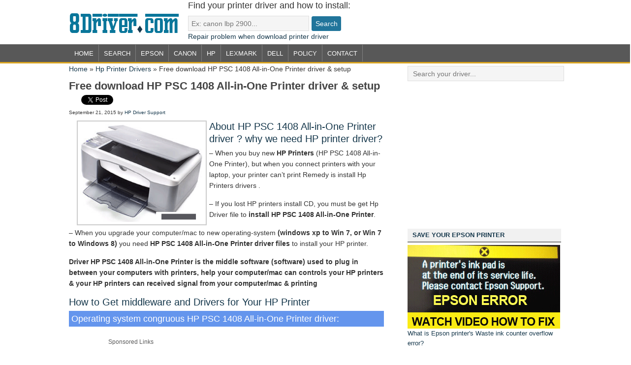

--- FILE ---
content_type: text/html; charset=UTF-8
request_url: https://printer.8driver.com/free-download-hp-psc-1408-all-in-one-printer-driver-setup.html
body_size: 11610
content:
<!DOCTYPE html PUBLIC "-//W3C//DTD XHTML 1.0 Transitional//EN" "http://www.w3.org/TR/xhtml1/DTD/xhtml1-transitional.dtd">
<html xmlns="http://www.w3.org/1999/xhtml" lang="en-US" xml:lang="en-US"
	itemscope 
	itemtype="http://schema.org/Article" 
	prefix="og: http://ogp.me/ns#" >
<head profile="http://gmpg.org/xfn/11">
<meta http-equiv="Content-Type" content="text/html; charset=UTF-8" />
	<meta name="viewport" content="width=device-width, initial-scale=1.0"/><title>Free download HP PSC 1408 All-in-One Printer driver &amp; setup</title>

<!-- All in One SEO Pack 2.5 by Michael Torbert of Semper Fi Web Designob_start_detected [-1,-1] -->
<link rel="author" href="https://plus.google.com/109213943845783484046" />
<meta name="description"  content="About HP PSC 1408 All-in-One Printer driver ? why we need HP printer driver? - When you buy new HP Printers (HP PSC 1408 All-in-One Printer), but when you connect printers with your laptop, your printer can&#039;t print Remedy is install Hp Printers drivers . - If you lost HP printers install CD, you must be get Hp Driver" />

<meta name="keywords"  content="driver hp,hp color printers,hp drivers,hp printer drivers,hp printer software,laser printers" />

<link rel="canonical" href="https://printer.8driver.com/free-download-hp-psc-1408-all-in-one-printer-driver-setup.html" />
<meta property="og:title" content="Free download HP PSC 1408 All-in-One Printer driver &amp; setup" />
<meta property="og:type" content="article" />
<meta property="og:url" content="https://printer.8driver.com/free-download-hp-psc-1408-all-in-one-printer-driver-setup.html" />
<meta property="og:image" content="https://lh3.googleusercontent.com/-uCnvnsiw95w/Vf96hz3C66I/AAAAAAAAFks/lRw6s8G5V3U/s0/55ff7a86b9617.jpg" />
<meta property="og:site_name" content="Download Printer Driver" />
<meta property="og:description" content="About HP PSC 1408 All-in-One Printer driver ? why we need HP printer driver? - When you buy new HP Printers (HP PSC 1408 All-in-One Printer), but when you connect printers with your laptop, your printer can&#039;t print Remedy is install Hp Printers drivers . - If you lost HP printers install CD, you must be get Hp Driver file to install HP PSC 1408 All-in-One Printer. - When you upgrade your computer/mac to new operating-system (windows xp to Win 7, or Win 7 to Windows 8) you need HP PSC 1408 All-in-One Printer driver files to install your HP printer. Driver HP PSC 1408 All-in-One Printer is the middle software (software) used to plug in between your computers with printers, help your computer/mac can controls your HP printers &amp; your HP printers can received signal from your computer/mac &amp; printing How to Get middleware and Drivers for Your HP Printer Operating system congruous HP PSC 1408 All-in-One Printer driver: Free Download HP PSC 1408 All-in-One Printer driver -" />
<meta property="article:published_time" content="2015-09-21T12:11:00Z" />
<meta property="article:modified_time" content="2015-09-21T10:54:30Z" />
<meta name="twitter:card" content="summary" />
<meta name="twitter:site" content="@8driver" />
<meta name="twitter:domain" content="https://printer.8driver.com" />
<meta name="twitter:title" content="Free download HP PSC 1408 All-in-One Printer driver &amp; setup" />
<meta name="twitter:description" content="About HP PSC 1408 All-in-One Printer driver ? why we need HP printer driver? - When you buy new HP Printers (HP PSC 1408 All-in-One Printer), but when you connect printers with your laptop, your printer can&#039;t print Remedy is install Hp Printers drivers . - If you lost HP printers install CD, you must be get Hp Driver file to install HP PSC 1408 All-in-One Printer. - When you upgrade your computer/mac to new operating-system (windows xp to Win 7, or Win 7 to Windows 8) you need HP PSC 1408 All-in-One Printer driver files to install your HP printer. Driver HP PSC 1408 All-in-One Printer is the middle software (software) used to plug in between your computers with printers, help your computer/mac can controls your HP printers &amp; your HP printers can received signal from your computer/mac &amp; printing How to Get middleware and Drivers for Your HP Printer Operating system congruous HP PSC 1408 All-in-One Printer driver: Free Download HP PSC 1408 All-in-One Printer driver -" />
<meta name="twitter:image" content="https://lh3.googleusercontent.com/-uCnvnsiw95w/Vf96hz3C66I/AAAAAAAAFks/lRw6s8G5V3U/s0/55ff7a86b9617.jpg" />
<meta itemprop="image" content="https://lh3.googleusercontent.com/-uCnvnsiw95w/Vf96hz3C66I/AAAAAAAAFks/lRw6s8G5V3U/s0/55ff7a86b9617.jpg" />
			<script type="text/javascript" >
				window.ga=window.ga||function(){(ga.q=ga.q||[]).push(arguments)};ga.l=+new Date;
				ga('create', 'UA-27773828-7', 'auto');
				// Plugins
				
				ga('send', 'pageview');
			</script>
			<script async src="https://www.google-analytics.com/analytics.js"></script>
			<!-- /all in one seo pack -->
<link rel='dns-prefetch' href='//s.w.org' />
<link rel="alternate" type="application/rss+xml" title="Printer Driver &raquo; Feed" href="https://feeds.feedburner.com/yourprinterdrivers" />
<link rel="alternate" type="application/rss+xml" title="Printer Driver &raquo; Comments Feed" href="https://printer.8driver.com/comments/feed" />
		<script type="text/javascript">
			window._wpemojiSettings = {"baseUrl":"https:\/\/s.w.org\/images\/core\/emoji\/11.2.0\/72x72\/","ext":".png","svgUrl":"https:\/\/s.w.org\/images\/core\/emoji\/11.2.0\/svg\/","svgExt":".svg","source":{"concatemoji":"https:\/\/printer.8driver.com\/wp-includes\/js\/wp-emoji-release.min.js?ver=5.1.19"}};
			!function(e,a,t){var n,r,o,i=a.createElement("canvas"),p=i.getContext&&i.getContext("2d");function s(e,t){var a=String.fromCharCode;p.clearRect(0,0,i.width,i.height),p.fillText(a.apply(this,e),0,0);e=i.toDataURL();return p.clearRect(0,0,i.width,i.height),p.fillText(a.apply(this,t),0,0),e===i.toDataURL()}function c(e){var t=a.createElement("script");t.src=e,t.defer=t.type="text/javascript",a.getElementsByTagName("head")[0].appendChild(t)}for(o=Array("flag","emoji"),t.supports={everything:!0,everythingExceptFlag:!0},r=0;r<o.length;r++)t.supports[o[r]]=function(e){if(!p||!p.fillText)return!1;switch(p.textBaseline="top",p.font="600 32px Arial",e){case"flag":return s([55356,56826,55356,56819],[55356,56826,8203,55356,56819])?!1:!s([55356,57332,56128,56423,56128,56418,56128,56421,56128,56430,56128,56423,56128,56447],[55356,57332,8203,56128,56423,8203,56128,56418,8203,56128,56421,8203,56128,56430,8203,56128,56423,8203,56128,56447]);case"emoji":return!s([55358,56760,9792,65039],[55358,56760,8203,9792,65039])}return!1}(o[r]),t.supports.everything=t.supports.everything&&t.supports[o[r]],"flag"!==o[r]&&(t.supports.everythingExceptFlag=t.supports.everythingExceptFlag&&t.supports[o[r]]);t.supports.everythingExceptFlag=t.supports.everythingExceptFlag&&!t.supports.flag,t.DOMReady=!1,t.readyCallback=function(){t.DOMReady=!0},t.supports.everything||(n=function(){t.readyCallback()},a.addEventListener?(a.addEventListener("DOMContentLoaded",n,!1),e.addEventListener("load",n,!1)):(e.attachEvent("onload",n),a.attachEvent("onreadystatechange",function(){"complete"===a.readyState&&t.readyCallback()})),(n=t.source||{}).concatemoji?c(n.concatemoji):n.wpemoji&&n.twemoji&&(c(n.twemoji),c(n.wpemoji)))}(window,document,window._wpemojiSettings);
		</script>
		<style type="text/css">
img.wp-smiley,
img.emoji {
	display: inline !important;
	border: none !important;
	box-shadow: none !important;
	height: 1em !important;
	width: 1em !important;
	margin: 0 .07em !important;
	vertical-align: -0.1em !important;
	background: none !important;
	padding: 0 !important;
}
</style>
	<link rel='stylesheet' id='8driver-css'  href='https://printer.8driver.com/wp-content/themes/8driver/style.css?ver=1397704493' type='text/css' media='all' />
<link rel='stylesheet' id='wp-block-library-css'  href='https://printer.8driver.com/wp-includes/css/dist/block-library/style.min.css?ver=5.1.19' type='text/css' media='all' />
<script>if (document.location.protocol != "https:") {document.location = document.URL.replace(/^http:/i, "https:");}</script><!--[if lt IE 9]>
<script type='text/javascript' src='https://printer.8driver.com/wp-content/themes/genesis/lib/js/html5shiv.min.js?ver=3.7.3'></script>
<![endif]-->
<link rel='https://api.w.org/' href='https://printer.8driver.com/wp-json/' />
<link rel="EditURI" type="application/rsd+xml" title="RSD" href="https://printer.8driver.com/xmlrpc.php?rsd" />
<link rel='prev' title='Free download HP PSC 1410 All-in-One Printer drivers &amp; setup' href='https://printer.8driver.com/free-download-hp-psc-1410-all-in-one-printer-drivers-setup.html' />
<link rel='next' title='Download HP PSC 1406 All-in-One Printer driver &amp; setup' href='https://printer.8driver.com/download-hp-psc-1406-all-in-one-printer-driver-setup.html' />
<meta name="generator" content="WordPress 5.1.19" />
<link rel='shortlink' href='https://printer.8driver.com/?p=2211' />
<link rel="alternate" type="application/json+oembed" href="https://printer.8driver.com/wp-json/oembed/1.0/embed?url=https%3A%2F%2Fprinter.8driver.com%2Ffree-download-hp-psc-1408-all-in-one-printer-driver-setup.html" />
<link rel="alternate" type="text/xml+oembed" href="https://printer.8driver.com/wp-json/oembed/1.0/embed?url=https%3A%2F%2Fprinter.8driver.com%2Ffree-download-hp-psc-1408-all-in-one-printer-driver-setup.html&#038;format=xml" />
<link rel="icon" href="https://printer.8driver.com/wp-content/themes/8driver/images/favicon.ico" />
<script type='text/javascript'>
var googletag = googletag || {};
googletag.cmd = googletag.cmd || [];
(function() {
var gads = document.createElement('script');
gads.async = true;
gads.type = 'text/javascript';
var useSSL = 'https:' == document.location.protocol;
gads.src = (useSSL ? 'https:' : 'http:') + 
'//www.googletagservices.com/tag/js/gpt.js';
var node = document.getElementsByTagName('script')[0];
node.parentNode.insertBefore(gads, node);
})();
</script>

<script type='text/javascript'>
googletag.cmd.push(function() {
googletag.defineSlot('/31448960/Printer8driver_300x250', [300, 250], 'div-gpt-ad-1397120388050-0').addService(googletag.pubads());
googletag.defineSlot('/31448960/Printer8Driver_300x250_2', [300, 250], 'div-gpt-ad-1397120388050-1').addService(googletag.pubads());
googletag.defineSlot('/31448960/Printer8driver_468x60', [468, 60], 'div-gpt-ad-1397120388050-2').addService(googletag.pubads());
googletag.pubads().enableSingleRequest();
googletag.enableServices();
});
</script></head>
<body data-rsssl=1 class="post-template-default single single-post postid-2211 single-format-standard header-image content-sidebar"><div id="wrap"><div id="header"><div class="wrap"><div id="title-area"><p id="title"><a href="https://printer.8driver.com/">Printer Driver</a></p><p id="description">Download Printer Driver</p></div><div class="widget-area header-widget-area"><div id="text-11" class="widget widget_text"><div class="widget-wrap">			<div class="textwidget"><h3>Find your printer driver and how to install:</h3>
<form class="googlesearch" action="https://printer.8driver.com">
<input class="input" name="s" type="text" placeholder="&nbsp;Ex: canon lbp 2900..."><input class="submit" type="submit" value="Search">
</form>
<a href="https://printer.8driver.com/fix-redirect-error-401-when-download-driver.html" rel="nofollow" target="_blank">Repair problem when download printer driver</a></div>
		</div></div>
</div></div></div><div id="nav"><div class="wrap"><ul id="menu-mainmenu" class="menu genesis-nav-menu menu-primary"><li id="menu-item-17" class="menu-item menu-item-type-custom menu-item-object-custom menu-item-home menu-item-17"><a href="https://printer.8driver.com/">Home</a></li>
<li id="menu-item-341" class="menu-item menu-item-type-post_type menu-item-object-page menu-item-341"><a href="https://printer.8driver.com/search">Search</a></li>
<li id="menu-item-164" class="menu-item menu-item-type-taxonomy menu-item-object-category menu-item-164"><a href="https://printer.8driver.com/category/epson-printer-drivers">Epson</a></li>
<li id="menu-item-339" class="menu-item menu-item-type-taxonomy menu-item-object-category menu-item-has-children menu-item-339"><a href="https://printer.8driver.com/category/canon-printer-drivers">Canon</a>
<ul class="sub-menu">
	<li id="menu-item-724" class="menu-item menu-item-type-post_type menu-item-object-page menu-item-724"><a href="https://printer.8driver.com/canon-usa">Canon USA</a></li>
</ul>
</li>
<li id="menu-item-816" class="menu-item menu-item-type-taxonomy menu-item-object-category current-post-ancestor current-menu-parent current-post-parent menu-item-816"><a href="https://printer.8driver.com/category/hp-printer-drivers">Hp</a></li>
<li id="menu-item-1930" class="menu-item menu-item-type-taxonomy menu-item-object-category menu-item-1930"><a href="https://printer.8driver.com/category/lexmark-printer-drivers">Lexmark</a></li>
<li id="menu-item-1931" class="menu-item menu-item-type-taxonomy menu-item-object-category menu-item-1931"><a href="https://printer.8driver.com/category/dell-printer-drivers">Dell</a></li>
<li id="menu-item-592" class="menu-item menu-item-type-post_type menu-item-object-page menu-item-592"><a href="https://printer.8driver.com/policy">Policy</a></li>
<li id="menu-item-596" class="menu-item menu-item-type-post_type menu-item-object-page menu-item-596"><a href="https://printer.8driver.com/contact-us">Contact</a></li>
</ul></div></div><div id="inner"><div class="wrap"><div id="content-sidebar-wrap"><div id="content" class="hfeed"><!-- RDFa Breadcrumbs Plugin by Nitin Yawalkar --><div class="breadcrumb breadcrumbs"><div class="rdfa-breadcrumb"><div xmlns:v="http://rdf.data-vocabulary.org/#"><p><span class="breadcrumbs-title"> </span><span typeof="v:Breadcrumb"><a rel="v:url" property="v:title" href="https://printer.8driver.com/" class="home">Home</a></span> <span class='separator'>»</span> <span typeof="v:Breadcrumb"><a rel="v:url" property="v:title" href="https://printer.8driver.com/category/hp-printer-drivers" title="Hp Printer Drivers">Hp Printer Drivers</a></span> <span class='separator'>»</span> Free download HP PSC 1408 All-in-One Printer driver &amp; setup</p></div></div></div><!-- RDFa Breadcrumbs Plugin by Nitin Yawalkar --><div class="post-2211 post type-post status-publish format-standard hentry category-hp-printer-drivers tag-driver-hp tag-hp-color-printers tag-hp-drivers tag-hp-printer-drivers-2 tag-hp-printer-software tag-laser-printers entry"><h1 class="entry-title">Free download HP PSC 1408 All-in-One Printer driver &amp; setup</h1>
	<!-- Begin Social Code by Printer.8Driver.com-->	
	<!-- Begin Code Google +1 -->
	<div class="socialtopcontent">
		<div class="g-plusone" data-size="medium"></div>
		<div class="fb-like" data-href="https://printer.8driver.com/free-download-hp-psc-1408-all-in-one-printer-driver-setup.html" data-send="true" data-layout="button_count" data-width="120" data-show-faces="false"></div>
		<div class="t-twitter"><a rel="nofollow" href="https://twitter.com/share" class="twitter-share-button" data-via="8driver" data-related="8driver">Tweet</a></div>
	</div>
	<div class="clearall"></div>
	<script type="text/javascript">
	  (function() {
		var po = document.createElement('script'); po.type = 'text/javascript'; po.async = true;
		po.src = 'https://apis.google.com/js/plusone.js';
		var s = document.getElementsByTagName('script')[0]; s.parentNode.insertBefore(po, s);
	  })();
	</script>
	<!-- End Code Google +1 -->
	<div id="fb-root"></div>
	<script>(function(d, s, id) {
	var js, fjs = d.getElementsByTagName(s)[0];
	if (d.getElementById(id)) return;
	js = d.createElement(s); js.id = id;
	js.src = "//connect.facebook.net/en_US/all.js#xfbml=1&appId=170464543099578";
	fjs.parentNode.insertBefore(js, fjs);
	}(document, 'script', 'facebook-jssdk'));</script>
	<script>!function(d,s,id){var js,fjs=d.getElementsByTagName(s)[0],p=/^http:/.test(d.location)?'http':'https';if(!d.getElementById(id)){js=d.createElement(s);js.id=id;js.src=p+'://platform.twitter.com/widgets.js';fjs.parentNode.insertBefore(js,fjs);}}(document, 'script', 'twitter-wjs');</script>
<!-- End Social Code -->	
<div class="post-info"><span class="date published time" title="2015-09-21T12:11:00+07:00">September 21, 2015</span>  by <span class="author vcard"><span class="fn"><a href="https://printer.8driver.com/author/hp-driver-support" rel="author">HP Driver Support</a></span></span>  </div><div class="entry-content"><div class="snw_adsense_left">

</div><div style="float:left;padding: 5px;border: 2px solid #ccc;margin-right:5px"><img src="https://lh3.googleusercontent.com/-uCnvnsiw95w/Vf96hz3C66I/AAAAAAAAFks/lRw6s8G5V3U/s0/55ff7a86b9617.jpg" alt=" get driver HP PSC 1408 All-in-One Printer" title="how to download &amp; setup HP PSC 1408 All-in-One Printer printers drivers" width="250" /></div>
<h2>About HP PSC 1408 All-in-One Printer driver ? why we need HP printer driver?</h2>
<p>&#8211; When you buy new <strong>HP Printers </strong> (HP PSC 1408 All-in-One Printer), but when you connect printers with your laptop, your printer can&#8217;t print Remedy is install Hp Printers drivers .</p>
<p>&#8211; If you lost HP printers install CD, you must be get Hp Driver file to <strong>install HP PSC 1408 All-in-One Printer</strong>.</p>
<p>&#8211; When you upgrade your computer/mac to new operating-system <strong>(windows xp to Win 7, or Win 7 to Windows 8)</strong> you need <strong>HP PSC 1408 All-in-One Printer driver files</strong> to install your HP printer.</p>
<p><strong>Driver HP PSC 1408 All-in-One Printer is the middle&nbsp;software (software) used to plug in between your computers with printers, help your computer/mac can controls your HP printers &amp; your HP printers can received signal from your computer/mac &amp; printing</strong></p>
<h2>How to Get middleware and Drivers for Your <a href="https://printer.8driver.com/tag/driver-hp">HP Printer</a></h2>
<h3 class="oscompatible">Operating system congruous HP PSC 1408 All-in-One Printer driver:</h3>
<p><span id="more-2211"></span><!--GACODE--></p>

<div class="adsensecode">
<span class="sponsoredlinks">Sponsored Links</span>

<!-- Printer8driver_468x60 -->
<div id='div-gpt-ad-1397120388050-2' style='width:468px; height:60px;'>
<script type='text/javascript'>
googletag.cmd.push(function() { googletag.display('div-gpt-ad-1397120388050-2'); });
</script>
</div>

</div><!--end div adsensecode --><p class="btn_download"><a href="https://printer.8driver.com/download.php?u=http://h10025.www1.hp.com/ewfrf/wc/softwareCategory?product=441121" title="free download driver HP PSC 1408 All-in-One Printer" target="_blank">Free&nbsp;Download HP PSC 1408 All-in-One Printer driver</a></p>
<p><strong> &#8211; Get driver HP PSC 1408 All-in-One Printer and installing on Microsoft windows XP (32-bit/64 bit)</strong></p>
<p><strong> &#8211; Download driver HP PSC 1408 All-in-One Printer for Microsoft Win Vista (64-bit/32 bit)</strong></p>
<p><strong> &#8211; Get driver HP PSC 1408 All-in-One Printer compatible with Microsoft Win 7 (32-bit/64 bit)</strong></p>
<p><strong> &#8211; Get driver HP PSC 1408 All-in-One Printer compatible with Microsoft Microsoft&nbsp;Windows 8 (64-bit/32 bit)</strong></p>
<p><strong> &#8211; Get driver HP PSC 1408 All-in-One Printer and installing on Microsoft windows 8.1 (32-bit/64 bit)</strong></p>
<p><strong> &#8211; Driver HP PSC 1408 All-in-One Printer and install on Microsoft Microsoft&nbsp;Windows 10 (64-bit/32 bit)</strong></p>
<p><strong> &#8211; Get driver HP PSC 1408 All-in-One Printer compatible with Linux</strong></p>
<p><strong> &#8211; Get driver HP PSC 1408 All-in-One Printer for Mac operating-system X</strong></p>
<p><strong> &#8211; Driver HP PSC 1408 All-in-One Printer compatible with Mac operating-system X 10.5</strong></p>
<p><strong> &#8211; Driver HP PSC 1408 All-in-One Printer for Mac operating system X 10.6</strong></p>
<p><strong> &#8211; Get driver HP PSC 1408 All-in-One Printer compatible with Mac operating-system X 10.7</strong></p>
<h2 class="instruction">How to installing <a href="https://printer.8driver.com/category/hp-printer-drivers">HP PSC 1408 All-in-One Printer driver </a>without HP Printer driver install CD? </h2>
<p><strong>Step 1:</strong> Click to <strong>Free&nbsp;Download HP PSC 1408 All-in-One Printer</strong> button above to begin download your HP printer driver.</p>
<p>After you click to <strong>&#8220;Free&nbsp;Download HP PSC 1408 All-in-One Printer button&#8221;</strong> you will auto redirect to HP Download Page from Server USA.</p>
<p align="center"><img src="https://lh3.googleusercontent.com/-oAZVpZQ6A5o/VefTi6AI2SI/AAAAAAAADwI/FCCPHqchO6A/s0/55e7d38b11679.jpg" alt="download HP PSC 1408 All-in-One Printer driver 1" /></p>
<p><strong>Step 2:</strong> Select your HP PSC 1408 All-in-One Printer Driver operating-system congruous.</p>
<p>In this demo I select <strong>HP driver for Microsoft&nbsp;Windows 8 (32-bit)</strong> (Go to MyComputer &amp; right click &gt; Propeties to show your operating-system version).</p>
<p align="center"><img src="https://lh3.googleusercontent.com/-P_7jtV4f5AI/VefT7w0HwdI/AAAAAAAAFWs/Jo8Z89xPOFI/s0/55e7d3eea0cd9.jpg" alt="download HP PSC 1408 All-in-One Printer driver 2" /></p>
<p>&#8211; Then click <strong>Next</strong> to go to HP PSC 1408 All-in-One Printer driver download page</p>
<p><strong>Step 3:</strong> Left click to to &#8220;DOWNLOAD&#8221; button to start download your HP PSC 1408 All-in-One Printer driver .</p>
<p align="center"><img src="https://lh3.googleusercontent.com/-UxRJOHcq2SY/VefVZoRGS2I/AAAAAAAADwg/mB6XmRbOpHU/s0/55e7d565be3fc.jpg" alt="download HP PSC 1408 All-in-One Printer driver 3" /></p>
<p>A pop up will manifestation, you select location to store your HP printer driver files.</p>
<p><strong>Step 4:</strong> Begin install your HP PSC 1408 All-in-One Printer driver.</p>
<p>Right click on HP PSC 1408 All-in-One Printer driver file &amp; choose &#8220;Open&#8221; to begin install:</p>
<p align="center"><img src="https://lh3.googleusercontent.com/-vPkg3hHYrL8/VR_B4VviurI/AAAAAAAABgo/ligm-XO-734/s640/drivers-040415175008.png" alt="download HP PSC 1408 All-in-One Printer driver 4" /></p>
<p>After HP PSC 1408 All-in-One Printer driver files extracting to 100%, HP PSC 1408 All-in-One Printer <strong>Installer Lauching Installer</strong> will manifestation</p>
<p align="center"><img src="https://lh6.googleusercontent.com/-sqBm6e-4jqY/VR_B-xfD1CI/AAAAAAAABgw/U6ivMHMwVoo/s640/drivers-040415175034.png" alt="download HP PSC 1408 All-in-One Printer driver 5" /></p>
<p>When <strong>Launching Installer</strong> load to 100%, The &#8220;<strong>Checking Installation Requirements program</strong>&#8221; will begin checking your HP PSC 1408 All-in-One Printer:</p>
<p align="center"><img src="https://2.bp.blogspot.com/-Hdat4yU-DoQ/Uz5jyn1v8GI/AAAAAAAABHs/2vtRwI9N6PQ/s640/210li79%5B1%5D.png" alt="download HP PSC 1408 All-in-One Printer driver 6" /></p>
<p><strong>Now, Follow the on-screen instructions to put&nbsp;to&nbsp;work the HP PSC 1408 All-in-One Printer &#8220;Install Wizard&#8221; for Windows .</strong></p>
<p align="center"><img src="https://lh4.googleusercontent.com/-QK-9Ow_24us/VR_CTF_8qsI/AAAAAAAAB_A/1CQVaLwhOT0/s640/download-driver-040415175155.png" alt="download HP PSC 1408 All-in-One Printer driver 7" /></p>
<h3>This is short film instruction step to step to install your HP PSC 1408 All-in-One Printer driver .</h3>
<p align="center"><a href="https://www.youtube.com/watch?v=7Oxa6Hvul_Y" rel="nofollow" target="_blank"><img src="https://3.bp.blogspot.com/-UxDGxx6Bd8w/Uz5iBiYWr_I/AAAAAAAABG8/CvD9Mj2vAHc/s1600/youtube_howtoinst_HP_driver.png" alt="Video step to step installing HP PSC 1408 All-in-One Printer driver" /></a></p>
<h3>When You don&#8217;t know which driver you should select, <a rel="nofollow" href="http://goo.gl/xesYTT" target="_blank">HP Printers Installing Wizard</a> will help you install your HP PSC 1408 All-in-One Printer driver corectly.</h3>
Printer.8Driver.com - If this post usefull for you. Please share this post to to your friends by click LIKE FACEBOOK or Google PLUS button(Thanks!).<div class='g-plusone' data-size='medium'></div><h3>Post Comment</h3><div class="fb-comments" data-href="https://printer.8driver.com/free-download-hp-psc-1408-all-in-one-printer-driver-setup.html" data-numposts="8" data-width="560px"></div></div><div class="related-posts"><h3 class="related-title">Related Drivers:</h3><div class="relatedlist"><span class="relatedthumb"><a href="https://printer.8driver.com/download-hp-deskjet-f2140-all-in-one-printer-drivers-and-install.html" rel="bookmark" title="Permanent link toDownload HP Deskjet F2140 All-in-One Printer drivers and install"><img src="https://printer.8driver.com/wp-content/uploads/2017/08/hp-printer-driver-download.jpg" alt="Download HP Deskjet F2140 All-in-One Printer drivers and install" width="130" height="92"/><h4 class="relatedtext">Download HP Deskjet F2140 All-in-One Printer drivers and install</h4></a></span><span class="relatedthumb"><a href="https://printer.8driver.com/free-download-hp-deskjet-f2187-all-in-one-printer-drivers-and-install.html" rel="bookmark" title="Permanent link toFree download HP Deskjet F2187 All-in-One Printer drivers and install"><img src="https://printer.8driver.com/wp-content/uploads/2017/08/hp-printer-driver-download.jpg" alt="Free download HP Deskjet F2187 All-in-One Printer drivers and install" width="130" height="92"/><h4 class="relatedtext">Free download HP Deskjet F2187 All-in-One Printer drivers and install</h4></a></span><span class="relatedthumb"><a href="https://printer.8driver.com/free-download-hp-deskjet-f2179-all-in-one-printer-driver-setup.html" rel="bookmark" title="Permanent link toFree download HP Deskjet F2179 All-in-One Printer driver &#038; setup"><img src="https://printer.8driver.com/wp-content/uploads/2017/08/hp-printer-driver-download.jpg" alt="Free download HP Deskjet F2179 All-in-One Printer driver &#038; setup" width="130" height="92"/><h4 class="relatedtext">Free download HP Deskjet F2179 All-in-One Printer driver &#038; setup</h4></a></span><span class="relatedthumb"><a href="https://printer.8driver.com/free-download-hp-laserjet-2200d-printer-driver-and-install.html" rel="bookmark" title="Permanent link toFree download HP LaserJet 2200d Printer driver and install"><img src="https://printer.8driver.com/wp-content/uploads/2016/10/hp-printer-driver.jpg" alt="Free download HP LaserJet 2200d Printer driver and install" width="130" height="92"/><h4 class="relatedtext">Free download HP LaserJet 2200d Printer driver and install</h4></a></span></div></div><div style="clear:both;"></div><div class="post-meta"><span class="categories">Driver Category: <a href="https://printer.8driver.com/category/hp-printer-drivers" rel="category tag">Hp Printer Drivers</a></span> <span class="tags">Tags: <a href="https://printer.8driver.com/tag/driver-hp" rel="tag">driver hp</a>/ <a href="https://printer.8driver.com/tag/hp-color-printers" rel="tag">hp Color printers</a>/ <a href="https://printer.8driver.com/tag/hp-drivers" rel="tag">hp drivers</a>/ <a href="https://printer.8driver.com/tag/hp-printer-drivers-2" rel="tag">hp printer drivers</a>/ <a href="https://printer.8driver.com/tag/hp-printer-software" rel="tag">hp printer software</a>/ <a href="https://printer.8driver.com/tag/laser-printers" rel="tag">Laser Printers</a></span></div></div></div><div id="sidebar" class="sidebar widget-area"><div id="text-4" class="widget widget_text"><div class="widget-wrap">			<div class="textwidget"><form action="https://printer.8driver.com/search" class="googlesearch">
<input class="input" name="q" placeholder="&nbsp; Search your driver..." type="text" />
</form>
</div>
		</div></div>
<div id="text-10" class="widget widget_text"><div class="widget-wrap">			<div class="textwidget"><!-- Printer8driver_300x250 -->
<div id='div-gpt-ad-1397120388050-0' style='width:300px; height:250px;'>
<script type='text/javascript'>
googletag.cmd.push(function() { googletag.display('div-gpt-ad-1397120388050-0'); });
</script>
</div></div>
		</div></div>
<div id="text-6" class="widget widget_text"><div class="widget-wrap"><h4 class="widget-title widgettitle">SAVE YOUR EPSON PRINTER</h4>
			<div class="textwidget"><p><a href="https://resetkey.net/howtoreset" target="_blank"  title="Reset Epson waste ink counter overflow"><img src="https://printer.8driver.com/wp-content/uploads/wicresetkey_redlight_310x170.gif" title="Epson Ink pads are at the end of their service life issue" alt="Epson Ink pads are at the end of their service life issue"/></a></p>
<a href="https://printer.8driver.com/epson-waste-ink-counter-overflow.html" target="_blank">What is Epson printer's Waste ink counter overflow error?</a></div>
		</div></div>
<div id="text-13" class="widget widget_text"><div class="widget-wrap">			<div class="textwidget"><span class="sponsoredlinks">Sponsored Links</span>
<!-- Printer8Driver_300x250_2 -->
<div id='div-gpt-ad-1397120388050-1' style='width:300px; height:250px;'>
<script type='text/javascript'>
googletag.cmd.push(function() { googletag.display('div-gpt-ad-1397120388050-1'); });
</script>
</div></div>
		</div></div>
<div id="categories-4" class="widget widget_categories"><div class="widget-wrap"><h4 class="widget-title widgettitle">Categories</h4>
		<ul>
				<li class="cat-item cat-item-55"><a href="https://printer.8driver.com/category/brother-printer-drivers" title="Brother Printers need software and drivers to work with computers, whether you have a Mac or a Windows operating system, this category share all brother printer driver for free download">Brother Printer Drivers</a> (160)
</li>
	<li class="cat-item cat-item-104"><a href="https://printer.8driver.com/category/canon-error" >Canon Error</a> (1)
</li>
	<li class="cat-item cat-item-12"><a href="https://printer.8driver.com/category/canon-printer-drivers" title="You can download to install canon printer drivers,printer drivers,canon drivers,All-in-One printer and Inkjet printer">Canon Printer Drivers</a> (748)
</li>
	<li class="cat-item cat-item-63"><a href="https://printer.8driver.com/category/dell-printer-drivers" title="Download dell printer driver install dell printer on windows XP, 7, 8, 8.1 and windows 10">Dell Printer Drivers</a> (103)
</li>
	<li class="cat-item cat-item-6"><a href="https://printer.8driver.com/category/epson-printer-drivers" title="You can download to install epson printer drivers,printer drivers,epson drivers,All-in-One Printer Epson XP Series">Epson Printer Drivers</a> (850)
</li>
	<li class="cat-item cat-item-31"><a href="https://printer.8driver.com/category/hp-printer-drivers" title="Download hp printer driver instruction how to install, how to setup hp printer driver, driver hp">Hp Printer Drivers</a> (1,407)
</li>
	<li class="cat-item cat-item-117"><a href="https://printer.8driver.com/category/information" >Information</a> (1)
</li>
	<li class="cat-item cat-item-45"><a href="https://printer.8driver.com/category/lexmark-printer-drivers" title="Find and download lexmark printer driver and instruction how to setup, install lexmark printer driver to your computer">Lexmark Printer Drivers</a> (320)
</li>
	<li class="cat-item cat-item-79"><a href="https://printer.8driver.com/category/oki-printer-drivers" title="Download oki printer driver fast and secure, oki printer driver for windows 7,8,10, oki printer driver for mac os and oki printer driver for linux">OKI Printer Drivers</a> (200)
</li>
	<li class="cat-item cat-item-89"><a href="https://printer.8driver.com/category/xerox" title="Download Xerox Printer/Coppier/Fax drivers for Windows xp, windows 7, windows 8, xerox printer for windows 10 and mac, linux operating system">Xerox Driver</a> (599)
</li>
		</ul>
			</div></div>
<div id="tag_cloud-2" class="widget widget_tag_cloud"><div class="widget-wrap"><h4 class="widget-title widgettitle">Tag Cloud</h4>
<div class="tagcloud"><a href="https://printer.8driver.com/tag/brother-drivers" class="tag-cloud-link tag-link-57 tag-link-position-1" style="font-size: 9.8344827586207pt;" aria-label="brother drivers (160 items)">brother drivers</a>
<a href="https://printer.8driver.com/tag/brother-printer-drivers-2" class="tag-cloud-link tag-link-56 tag-link-position-2" style="font-size: 9.8344827586207pt;" aria-label="brother printer drivers (160 items)">brother printer drivers</a>
<a href="https://printer.8driver.com/tag/canon-drivers" class="tag-cloud-link tag-link-14 tag-link-position-3" style="font-size: 15.434482758621pt;" aria-label="canon drivers (612 items)">canon drivers</a>
<a href="https://printer.8driver.com/tag/canon-i-sensys-driver" class="tag-cloud-link tag-link-72 tag-link-position-4" style="font-size: 8.9655172413793pt;" aria-label="Canon i-SENSYS driver (132 items)">Canon i-SENSYS driver</a>
<a href="https://printer.8driver.com/tag/canon-pixma" class="tag-cloud-link tag-link-16 tag-link-position-5" style="font-size: 12.634482758621pt;" aria-label="Canon PIXMA (313 items)">Canon PIXMA</a>
<a href="https://printer.8driver.com/tag/canon-printer-drivers-2" class="tag-cloud-link tag-link-13 tag-link-position-6" style="font-size: 16.206896551724pt;" aria-label="canon printer drivers (742 items)">canon printer drivers</a>
<a href="https://printer.8driver.com/tag/canon-windows-10-drivers" class="tag-cloud-link tag-link-71 tag-link-position-7" style="font-size: 8.9655172413793pt;" aria-label="Canon Windows 10 drivers (132 items)">Canon Windows 10 drivers</a>
<a href="https://printer.8driver.com/tag/compact-photo-printers-driver" class="tag-cloud-link tag-link-49 tag-link-position-8" style="font-size: 9.7379310344828pt;" aria-label="Compact Photo Printers driver (158 items)">Compact Photo Printers driver</a>
<a href="https://printer.8driver.com/tag/dell-printer-drivers" class="tag-cloud-link tag-link-64 tag-link-position-9" style="font-size: 8pt;" aria-label="dell printer drivers (103 items)">dell printer drivers</a>
<a href="https://printer.8driver.com/tag/download-epson-driver" class="tag-cloud-link tag-link-86 tag-link-position-10" style="font-size: 14.758620689655pt;" aria-label="Download Epson Driver (518 items)">Download Epson Driver</a>
<a href="https://printer.8driver.com/tag/driver-hp" class="tag-cloud-link tag-link-34 tag-link-position-11" style="font-size: 18.910344827586pt;" aria-label="driver hp (1,406 items)">driver hp</a>
<a href="https://printer.8driver.com/tag/driver-hp-windows-8" class="tag-cloud-link tag-link-97 tag-link-position-12" style="font-size: 17.172413793103pt;" aria-label="Driver Hp Windows 8 (941 items)">Driver Hp Windows 8</a>
<a href="https://printer.8driver.com/tag/driver-hp-windows-10" class="tag-cloud-link tag-link-96 tag-link-position-13" style="font-size: 17.172413793103pt;" aria-label="Driver HP Windows 10 (941 items)">Driver HP Windows 10</a>
<a href="https://printer.8driver.com/tag/epson-drivers" class="tag-cloud-link tag-link-9 tag-link-position-14" style="font-size: 16.786206896552pt;" aria-label="epson drivers (844 items)">epson drivers</a>
<a href="https://printer.8driver.com/tag/epson-printer-drivers-2" class="tag-cloud-link tag-link-7 tag-link-position-15" style="font-size: 16.786206896552pt;" aria-label="epson printer drivers (842 items)">epson printer drivers</a>
<a href="https://printer.8driver.com/tag/epson-printers" class="tag-cloud-link tag-link-19 tag-link-position-16" style="font-size: 11.572413793103pt;" aria-label="epson printers (244 items)">epson printers</a>
<a href="https://printer.8driver.com/tag/epson-stylus-series" class="tag-cloud-link tag-link-39 tag-link-position-17" style="font-size: 8.8689655172414pt;" aria-label="Epson Stylus Series (128 items)">Epson Stylus Series</a>
<a href="https://printer.8driver.com/tag/epson-windows-10-driver" class="tag-cloud-link tag-link-62 tag-link-position-18" style="font-size: 15.144827586207pt;" aria-label="epson windows 10 driver (571 items)">epson windows 10 driver</a>
<a href="https://printer.8driver.com/tag/hp-color-printers" class="tag-cloud-link tag-link-43 tag-link-position-19" style="font-size: 18.813793103448pt;" aria-label="hp Color printers (1,378 items)">hp Color printers</a>
<a href="https://printer.8driver.com/tag/hp-drivers" class="tag-cloud-link tag-link-33 tag-link-position-20" style="font-size: 18.910344827586pt;" aria-label="hp drivers (1,404 items)">hp drivers</a>
<a href="https://printer.8driver.com/tag/hp-printer-drivers-2" class="tag-cloud-link tag-link-32 tag-link-position-21" style="font-size: 18.910344827586pt;" aria-label="hp printer drivers (1,406 items)">hp printer drivers</a>
<a href="https://printer.8driver.com/tag/hp-printer-software" class="tag-cloud-link tag-link-35 tag-link-position-22" style="font-size: 18.910344827586pt;" aria-label="hp printer software (1,405 items)">hp printer software</a>
<a href="https://printer.8driver.com/tag/inkjet-printers" class="tag-cloud-link tag-link-15 tag-link-position-23" style="font-size: 9.5448275862069pt;" aria-label="Inkjet Printers (149 items)">Inkjet Printers</a>
<a href="https://printer.8driver.com/tag/install-oki-printer" class="tag-cloud-link tag-link-85 tag-link-position-24" style="font-size: 10.703448275862pt;" aria-label="Install OKI printer (200 items)">Install OKI printer</a>
<a href="https://printer.8driver.com/tag/laser-printers" class="tag-cloud-link tag-link-40 tag-link-position-25" style="font-size: 20.358620689655pt;" aria-label="Laser Printers (1,980 items)">Laser Printers</a>
<a href="https://printer.8driver.com/tag/lexmark-all-in-one" class="tag-cloud-link tag-link-48 tag-link-position-26" style="font-size: 12.731034482759pt;" aria-label="Lexmark All-In-One (320 items)">Lexmark All-In-One</a>
<a href="https://printer.8driver.com/tag/lexmark-drivers" class="tag-cloud-link tag-link-47 tag-link-position-27" style="font-size: 12.731034482759pt;" aria-label="lexmark drivers (320 items)">lexmark drivers</a>
<a href="https://printer.8driver.com/tag/lexmark-driver-windows-7" class="tag-cloud-link tag-link-60 tag-link-position-28" style="font-size: 12.248275862069pt;" aria-label="Lexmark Driver Windows 7 (289 items)">Lexmark Driver Windows 7</a>
<a href="https://printer.8driver.com/tag/lexmark-driver-windows-8" class="tag-cloud-link tag-link-59 tag-link-position-29" style="font-size: 12.248275862069pt;" aria-label="Lexmark Driver Windows 8 (289 items)">Lexmark Driver Windows 8</a>
<a href="https://printer.8driver.com/tag/lexmark-driver-windows-10" class="tag-cloud-link tag-link-58 tag-link-position-30" style="font-size: 12.248275862069pt;" aria-label="Lexmark driver Windows 10 (289 items)">Lexmark driver Windows 10</a>
<a href="https://printer.8driver.com/tag/lexmark-printer-drivers-2" class="tag-cloud-link tag-link-46 tag-link-position-31" style="font-size: 12.731034482759pt;" aria-label="lexmark printer drivers (320 items)">lexmark printer drivers</a>
<a href="https://printer.8driver.com/tag/oki-drivers" class="tag-cloud-link tag-link-81 tag-link-position-32" style="font-size: 10.703448275862pt;" aria-label="oki drivers (200 items)">oki drivers</a>
<a href="https://printer.8driver.com/tag/oki-driver-windows-7" class="tag-cloud-link tag-link-84 tag-link-position-33" style="font-size: 10.703448275862pt;" aria-label="OKI Driver Windows 7 (200 items)">OKI Driver Windows 7</a>
<a href="https://printer.8driver.com/tag/oki-driver-windows-8" class="tag-cloud-link tag-link-83 tag-link-position-34" style="font-size: 10.703448275862pt;" aria-label="OKI Driver Windows 8 (200 items)">OKI Driver Windows 8</a>
<a href="https://printer.8driver.com/tag/oki-driver-windows-10" class="tag-cloud-link tag-link-82 tag-link-position-35" style="font-size: 10.703448275862pt;" aria-label="OKI driver Windows 10 (200 items)">OKI driver Windows 10</a>
<a href="https://printer.8driver.com/tag/oki-printer-drivers" class="tag-cloud-link tag-link-80 tag-link-position-36" style="font-size: 10.703448275862pt;" aria-label="oki printer drivers (200 items)">oki printer drivers</a>
<a href="https://printer.8driver.com/tag/printer-drivers" class="tag-cloud-link tag-link-8 tag-link-position-37" style="font-size: 22pt;" aria-label="printer drivers (2,962 items)">printer drivers</a>
<a href="https://printer.8driver.com/tag/windows-8-driver" class="tag-cloud-link tag-link-54 tag-link-position-38" style="font-size: 14.468965517241pt;" aria-label="Windows 8 Driver (489 items)">Windows 8 Driver</a>
<a href="https://printer.8driver.com/tag/windows-10-driver" class="tag-cloud-link tag-link-53 tag-link-position-39" style="font-size: 14.468965517241pt;" aria-label="Windows 10 Driver (489 items)">Windows 10 Driver</a>
<a href="https://printer.8driver.com/tag/xerox-driver-mac-os" class="tag-cloud-link tag-link-95 tag-link-position-40" style="font-size: 15.337931034483pt;" aria-label="Xerox Driver Mac OS (599 items)">Xerox Driver Mac OS</a>
<a href="https://printer.8driver.com/tag/xerox-drivers" class="tag-cloud-link tag-link-91 tag-link-position-41" style="font-size: 15.337931034483pt;" aria-label="Xerox drivers (599 items)">Xerox drivers</a>
<a href="https://printer.8driver.com/tag/xerox-driver-windows-7" class="tag-cloud-link tag-link-94 tag-link-position-42" style="font-size: 15.337931034483pt;" aria-label="Xerox Driver Windows 7 (599 items)">Xerox Driver Windows 7</a>
<a href="https://printer.8driver.com/tag/xerox-driver-windows-8" class="tag-cloud-link tag-link-93 tag-link-position-43" style="font-size: 15.337931034483pt;" aria-label="Xerox driver Windows 8 (599 items)">Xerox driver Windows 8</a>
<a href="https://printer.8driver.com/tag/xerox-driver-windows-10" class="tag-cloud-link tag-link-92 tag-link-position-44" style="font-size: 15.337931034483pt;" aria-label="Xerox driver Windows 10 (599 items)">Xerox driver Windows 10</a>
<a href="https://printer.8driver.com/tag/xerox-printer-drivers" class="tag-cloud-link tag-link-90 tag-link-position-45" style="font-size: 15.337931034483pt;" aria-label="Xerox Printer Drivers (599 items)">Xerox Printer Drivers</a></div>
</div></div>
<div id="text-3" class="widget widget_text"><div class="widget-wrap">			<div class="textwidget"><!-- Place this tag where you want the widget to render. -->
<div class="g-page" data-href="//plus.google.com/114956409118832224784" data-layout="landscape" data-rel="publisher"></div>

<!-- Place this tag after the last widget tag. -->
<script type="text/javascript">
  (function() {
    var po = document.createElement('script'); po.type = 'text/javascript'; po.async = true;
    po.src = 'https://apis.google.com/js/platform.js';
    var s = document.getElementsByTagName('script')[0]; s.parentNode.insertBefore(po, s);
  })();
</script></div>
		</div></div>
<div id="text-8" class="widget widget_text"><div class="widget-wrap">			<div class="textwidget"><img src="https://2.bp.blogspot.com/-LuwxSqMI9x8/Uzv3VHSQJwI/AAAAAAAAAQU/JuDM5d-ki7g/s1600/alexa.com.png" alt="alexa printer.8driver.com"/>
<p style="display:none;">
<a href="http://www.alexa.com/siteinfo/printer.8driver.com"><script type="text/javascript" src="https://xslt.alexa.com/site_stats/js/t/a?url=printer.8driver.com"></script></a>
</p>
<p><a href="http://feeds.feedburner.com/yourprinterdrivers" rel="alternate" type="application/rss+xml"><img src="//feedburner.google.com/fb/images/pub/feed-icon16x16.png" alt="" style="vertical-align:middle;border:0"/></a>&nbsp;<a href="http://feeds.feedburner.com/yourprinterdrivers" rel="alternate" type="application/rss+xml">Subscribe in a reader</a></p></div>
		</div></div>
<div id="text-2" class="widget widget_text"><div class="widget-wrap"><h4 class="widget-title widgettitle">PRINTER DRIVER</h4>
			<div class="textwidget"><h3><a href="https://printer.8driver.com/download-and-install-driver-canon-2900-printer-for-all-os.html">Download Canon lbp 2900 driver</a></h3>
<h3><a href="https://printer.8driver.com/download-canon-pixma-mp287-inkjet-printers-driver-and-guide-how-to-installing.html">Download Canon mp287 driver</a></h3>
<h3>epson printer drivers</h3>
<h3>canon printer drivers</h3>
<h3>laser printers</h3>
<h3>brother printer drivers</h3>
<h3>canon drivers</h3>
<h3>samsung printer drivers</h3>
<h3>lexmark printer drivers</h3>
<h3>epson drivers</h3>
<h3>kodak printer drivers</h3>
<h3>printer drivers</h3>
<h3>Download printer driver Windows XP</h3>
<h3>Download printer driver Windows 7</h3>
<h3>Download printer driver Windows 8</h3>
<h3>Download printer driver Windows 10</h3>
<h3>Download printer driver Linux/Unix/Ubuntu</h3>
<h3>Download printer driver Mac OS X</h3>
<a href="#"><img src="https://lh6.googleusercontent.com/-6jT4Glho4do/VEVC8WmPCUI/AAAAAAAABDk/61F7yIr_ayE/s300/drivers-211014001424.png" alt="download printer driver now"/></a></div>
		</div></div>
</div></div></div></div><div id="footer" class="footer"><div class="wrap"><div class="one-half first" id="footer-left"><p>Copyright © 2018 All Rights Reserved</p>
</div><div class="one-half" id="footer-right"><p><a href="https://printer.8driver.com">Home</a> | <a href="https://printer.8driver.com/sitemap.xml">Sitemap</a> | <a href="http://feeds.feedburner.com/yourprinterdrivers">Rss</a> | <a href="#">Top</a><br />
<a href="http://www.dmca.com/Protection/Status.aspx?ID=9693d9d1-000f-4b42-b843-2f6a7a3fd296" rel="nofollow" target="_blank" title="DMCA.com Protection Status" class="dmca-badge"> <img src="//images.dmca.com/Badges/dmca_protected_sml_120l.png?ID=9693d9d1-000f-4b42-b843-2f6a7a3fd296" alt="DMCA.com Protection Status" /></a></p>
</div></div></div></div><script type='text/javascript' src='https://printer.8driver.com/wp-includes/js/wp-embed.min.js?ver=5.1.19'></script>
</body></html>


--- FILE ---
content_type: text/html; charset=utf-8
request_url: https://accounts.google.com/o/oauth2/postmessageRelay?parent=https%3A%2F%2Fprinter.8driver.com&jsh=m%3B%2F_%2Fscs%2Fabc-static%2F_%2Fjs%2Fk%3Dgapi.lb.en.2kN9-TZiXrM.O%2Fd%3D1%2Frs%3DAHpOoo_B4hu0FeWRuWHfxnZ3V0WubwN7Qw%2Fm%3D__features__
body_size: 162
content:
<!DOCTYPE html><html><head><title></title><meta http-equiv="content-type" content="text/html; charset=utf-8"><meta http-equiv="X-UA-Compatible" content="IE=edge"><meta name="viewport" content="width=device-width, initial-scale=1, minimum-scale=1, maximum-scale=1, user-scalable=0"><script src='https://ssl.gstatic.com/accounts/o/2580342461-postmessagerelay.js' nonce="r9_7UUWXdzGj6f94RTn-2A"></script></head><body><script type="text/javascript" src="https://apis.google.com/js/rpc:shindig_random.js?onload=init" nonce="r9_7UUWXdzGj6f94RTn-2A"></script></body></html>

--- FILE ---
content_type: text/html; charset=utf-8
request_url: https://www.google.com/recaptcha/api2/aframe
body_size: 270
content:
<!DOCTYPE HTML><html><head><meta http-equiv="content-type" content="text/html; charset=UTF-8"></head><body><script nonce="qDVW2U3I4uBk19LQxH58wQ">/** Anti-fraud and anti-abuse applications only. See google.com/recaptcha */ try{var clients={'sodar':'https://pagead2.googlesyndication.com/pagead/sodar?'};window.addEventListener("message",function(a){try{if(a.source===window.parent){var b=JSON.parse(a.data);var c=clients[b['id']];if(c){var d=document.createElement('img');d.src=c+b['params']+'&rc='+(localStorage.getItem("rc::a")?sessionStorage.getItem("rc::b"):"");window.document.body.appendChild(d);sessionStorage.setItem("rc::e",parseInt(sessionStorage.getItem("rc::e")||0)+1);localStorage.setItem("rc::h",'1768847111751');}}}catch(b){}});window.parent.postMessage("_grecaptcha_ready", "*");}catch(b){}</script></body></html>

--- FILE ---
content_type: text/plain
request_url: https://www.google-analytics.com/j/collect?v=1&_v=j102&a=976528582&t=pageview&_s=1&dl=https%3A%2F%2Fprinter.8driver.com%2Ffree-download-hp-psc-1408-all-in-one-printer-driver-setup.html&ul=en-us%40posix&dt=Free%20download%20HP%20PSC%201408%20All-in-One%20Printer%20driver%20%26%20setup&sr=1280x720&vp=1280x720&_u=IEBAAEABAAAAACAAI~&jid=1560416167&gjid=1955659302&cid=1710213839.1768847107&tid=UA-27773828-7&_gid=1015485188.1768847107&_r=1&_slc=1&z=1629103790
body_size: -451
content:
2,cG-C2NZMXCWDG